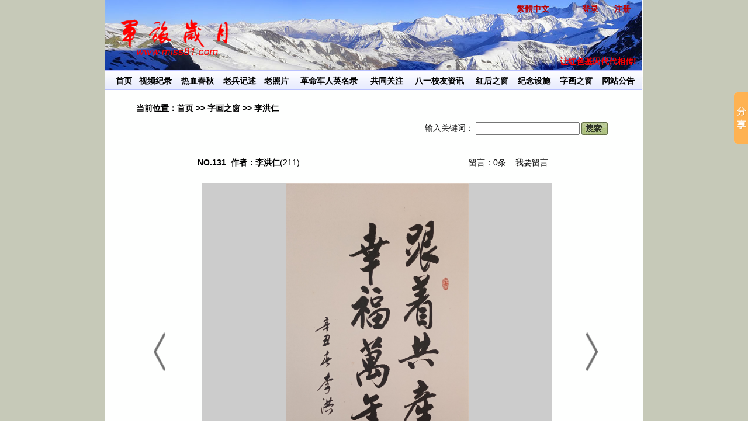

--- FILE ---
content_type: text/html; charset=utf-8
request_url: http://miss81.com/works_view.aspx?uid=269
body_size: 29161
content:

<!DOCTYPE html PUBLIC "-//W3C//DTD XHTML 1.0 Transitional//EN" "http://www.w3.org/TR/xhtml1/DTD/xhtml1-transitional.dtd">
<html xmlns="http://www.w3.org/1999/xhtml">
<head><meta http-equiv="Content-Type" content="text/html; charset=UTF-8" /><title>
	李洪仁-字画之窗-军旅岁月
</title>
    <meta name="keywords" content="李洪仁-字画之窗－军旅岁月" />
    <meta name="description" content="李洪仁-字画之窗－军旅岁月" />


    <link rel="stylesheet" type="text/css" href="css/all.css" /><link rel="stylesheet" type="text/css" href="css/works_view.css" /><link rel="stylesheet" type="text/css" href="css/ucTop.css" /><link rel="stylesheet" type="text/css" href="css/ucButtom.css" />

    <!--[if lte IE 6]>
<script type="text/javascript" src="js/DD_belatedPNG_0.0.8a.js"></script>
<script type="text/javascript">
  DD_belatedPNG.fix('*');
</script>
<![endif]-->

    <script type="text/javascript" src="js/gl_function.js"></script>
    <script type="text/javascript" src="js/jquery-1.8.2.min.js"></script>
    <script type="text/javascript" src="js/gl_MSClass.js"></script>
    <script>
        function seek() {
            location.href = 'works.aspx?keyword=' + $('#keyword').val();
        }
    </script>
</head>
<body>
    <center>
        
        <div class="asp_net_form">
            <form name="form_photo_asp_net_form" method="POST" action="works_view.aspx?uid=269" id="form_photo_asp_net_form" enctype="application/x-www-form-urlencoded" onsubmit="return form_photo_asp_net_form_submit();">
<div>
<input type="hidden" name="__VIEWSTATE" id="__VIEWSTATE" value="/wEPDwULLTE1NDk2OTY0NDJkZEvVb3UfbRRiig83VN9Nfzxqja/A" />
</div>

<div>

	<input type="hidden" name="__VIEWSTATEGENERATOR" id="__VIEWSTATEGENERATOR" value="437CF9C3" />
</div>
                <div class="photo_499">
                    <div class="photo_500">

                        

<link rel="stylesheet" type="text/css" href="/css/ucTop.css" />
     <div class="ucTop_38" >
          <div id="ucTop_1" >
             <center>
                <div class="ucTop_1_control_area">
             	    <div class="ucTop_1_left_arraw"><img src="/images/ucTop/arraw_left.png" width="38" height="70" onmousemove="this.src='/images/ucTop/arraw_left1.png';"  onmouseout="this.src='/images/ucTop/arraw_left.png';" /></div>
             	    <div class="ucTop_1_right_arraw"><img src="/images/ucTop/arraw_right.png" width="38" height="70" onmousemove="this.src='/images/ucTop/arraw_right1.png';"  onmouseout="this.src='/images/ucTop/arraw_right.png';"/></div>
             	    <div class="ucTop_1_word">标题</div>
             	    <ul class="ucTop_1_round_area"><li>1</li></ul>
                </div>
             </center>
             <script>
             //自动定时切换背景
             var bg_index_1=0;
             
             var show_arraw_1=false;
             var show_title_1=false;
             var show_round_dot_1=false;
             
             var arrayObj_title_1 = new Array();
             var arrayObj_link_1 = new Array();
             var arrayObj_pic_1 = new Array();
             
             
             arrayObj_title_1.push("烂漫花开红似火，战友相聚春更浓。");
             arrayObj_link_1.push("http://www.miss81.com");
             arrayObj_pic_1.push("/uppic/2015_12_2_15_22_3125.jpg");

             
             arrayObj_title_1.push("战友扎堆的好去处！");
             arrayObj_link_1.push("http://www.miss81.com/");
             arrayObj_pic_1.push("/uppic/2015_12_2_15_22_40681.jpg");

             
             arrayObj_title_1.push("24");
             arrayObj_link_1.push("2432");
             arrayObj_pic_1.push("/uppic/2015_12_3_17_35_0361.jpg");

             
             arrayObj_title_1.push("sss");
             arrayObj_link_1.push("#");
             arrayObj_pic_1.push("/uppic/2015_12_11_15_22_2383.jpg");

             
             arrayObj_title_1.push("tt");
             arrayObj_link_1.push("#");
             arrayObj_pic_1.push("/uppic/2015_12_11_15_20_8837.jpg");

              
             
             var handler_1 = function(){
             	setContent_1();
             			
             	bg_index_1=bg_index_1+1;
             	if(bg_index_1>=arrayObj_pic_1.length) bg_index_1=0;
             }
             
             function setContent_1()
             {
             	$('#ucTop_1').css({'background-image':'url('+arrayObj_pic_1[bg_index_1]+')'});
             	$('#ucTop_1').css({'background-position':''});
             	$('#ucTop_1').css({'background-repeat':''});
             	$('.ucTop_1_word').html("<a href='"+arrayObj_link_1[bg_index_1]+"'>"+arrayObj_title_1[bg_index_1]+"</a>");
             	$('.ucTop_1_round_area li').css({'background-image':'url(/images/ucTop/round_dot.png)'});
             	$('#ucTop_1_round_area_item_'+bg_index_1).css({'background-image':'url(/images/ucTop/round_dot1.png)'});
             }
             
             function setIndex_1(index)
             {  
             	bg_index_1=index;
             	setContent_1();
             }
             
             function move_to_1(flag)
             {
             	 clearInterval(timer_1);
             	 
             	 if(flag=="left"){
             		  bg_index_1=bg_index_1-1;
             		  if(bg_index_1<0) bg_index_1=arrayObj_pic_1.length-1;
             	 }else{
             		 bg_index_1=bg_index_1+1;
             		 if(bg_index_1>=arrayObj_pic_1.length) bg_index_1=0;
             	 }
             	 setContent_1();
             }
             
             function init_1()
             {
             	if(show_arraw_1==false) $('.ucTop_1_left_arraw').hide();
             	if(show_arraw_1==false) $('.ucTop_1_right_arraw').hide();
             	if(show_title_1==false) $('.ucTop_1_word').hide();
             	if(show_round_dot_1==false) $('.ucTop_1_round_area').hide();
             	$(".ucTop_1_left_arraw").click(function(){move_to_1("left");});
             	$(".ucTop_1_right_arraw").click(function(){move_to_1("right");});	
             	
             	var tmp="";
             	for(i=0;i<arrayObj_pic_1.length;i++){
             		tmp=tmp+"<li id='ucTop_1_round_area_item_"+i+"' tag='"+i+"' onclick='setIndex_1("+i+")'  onmousemove='setIndex_1("+i+")'></li>";
             	}
             	$(".ucTop_1_round_area").html(tmp);
             	
             	setContent_1();
             }
             
             init_1();
             
             var timer_1 = setInterval( handler_1 , 4000);
             
             </script>
               <div id="ucTop_8" >
                    <div class="ucTop_36" ><img id='img_36' src='/images/logo.png' border='0'  >
                    </div>
               </div>
               <div id="ucTop_7" >
                    <div id="ucTop_30" >
                         <div id="ucTop_3" ><script src="js/language.js"></script></div>
                         <div id="ucTop_16" >                         

                              <div id="ucTop_31" ><a href='login.aspx' target='_self' title='' >登录</a></div>
                              <div id="ucTop_32" ><a href='reg1.aspx' target='_self' title='' >注册</a></div>
                         
                         </div>
                    </div>
                    <div id="ucTop_5" >
                         <table cellpadding='0' cellspacing='0' border='0'><tr>                         

                         
                         <td>
                         <div id="ucTop_35_0" class="ucTop_35"  >
                           让红色基因代代相传!
                         </div>
                         </td>
                         
                         <td>
                         <div id="ucTop_35_1" class="ucTop_35"  >
                           用我们的心智，创造社会价值！
                         </div>
                         </td>
                         
                         <td>
                         <div id="ucTop_35_2" class="ucTop_35"  >
                           传递有用的信息，给生活增添一些乐趣！
                         </div>
                         </td>
                         
                         <td>
                         <div id="ucTop_35_3" class="ucTop_35"  >
                           将挥之不去的思念永远寄存在网上！
                         </div>
                         </td>
                         
                         <td>
                         <div id="ucTop_35_4" class="ucTop_35"  >
                           让革命军人的荣誉代代相传！
                         </div>
                         </td>
                         
                         <td>
                         <div id="ucTop_35_5" class="ucTop_35"  >
                           深切感念为创建新中国浴血奋战的革命战士！
                         </div>
                         </td>
                         
                         <td>
                         <div id="ucTop_35_6" class="ucTop_35"  >
                           难以忘怀的经历!
                         </div>
                         </td>
                         
                         </tr></table>
                    
                    </div>
                    <script> new Marquee("ucTop_5",2,20,389,24,20,4000,7000);</script>
               </div>
          </div>
          <div id="ucTop_6" >
               <div id="ucTop_9" ><img id='img_9' src='/images/ucTop/ucTop_9_9.png' width='7' height='34' border='0'   /></div>
               <div id="ucTop_33" >
                    <div id="ucTop_14" ><table width="100%" border="0" align="center" cellpadding="0" cellspacing="0" bordercolor="#000000" style="color:#000000;text-align:center;">
	<tbody>
		<tr>
			<td style="font-size:14px;" align="center">
				<a href="/index.aspx" target="_self">首页</a>
			</td>
			<td style="font-size:14px;" align="center">
				<a href="/vedio_records.aspx" target="_self">视频纪录</a>
			</td>
			<td style="font-size:14px;" align="center">
				<a href="/news.aspx?cataid=1" target="_self">热血春秋</a>
			</td>
			<td style="font-size:14px;" align="center">
				<a href="/in_arms.aspx" target="_self">老兵记述</a>
			</td>
			<td style="font-size:14px;" align="center">
				<a href="/photos.aspx" target="_self">老照片</a>
			</td>
			<td style="font-size:14px;" align="center"><a href="/jlq_mans.aspx">革命军人英名录</a></td>
			<td style="font-size:14px;" align="center">
				<a href="/life_informations.aspx" target="_self">共同关注</a>
			</td>
			<td style="font-size:14px;" align="center">
				<a href="/school_messages.aspx" target="_self">八一校友资讯</a>
			</td>
			<td style="font-size:14px;" align="center">
				<a href="/ggs.aspx?news_cataid=114" target="_self">红后之窗</a>
			</td>
			<td style="font-size:14px;" align="center">
				<a href="/jlqs.aspx" target="_self">纪念设施</a></td>
			<td style="font-size:14px;" align="center">
				<a href="/works.aspx" target="_self">字画之窗</a>
			</td>
			<td style="font-size:14px;" align="center">
				<a href="/ggs.aspx?news_cataid=1" target="_self">网站公告</a>
			</td>
		</tr>
	</tbody>
</table></div>
               </div>
               <div id="ucTop_13" ><img id='img_13' src='/images/ucTop/ucTop_13_13.png' width='6' height='34' border='0'   /></div>
          </div>
     </div>
     




                    </div>
                    <div class="photo_567">

                        
                        <div class="photo_501">
                            <strong>当前位置：<a href='index.aspx'>首页</a> >> <a href='works.aspx'>字画之窗</a> >>
							李洪仁</strong>
                        </div>
                        <div class="photo_502">
                            <div class="photo_576">
                            </div>
                            <div class="photo_566">
                                <table width="100%%" border="0" cellspacing="3" cellpadding="0">
                                    <tr>
                                        <td>输入关键词：</td>
                                        <td>
                                            <input name="keyword" type="text" id="keyword" /></td>
                                        <td>
                                            <img src="images/0/bt_search.jpg" width="45" height="22" onclick="seek()" /></td>
                                    </tr>
                                </table>
                                <a href='member/member_photoAdd.aspx' target='_blank' title=''></a>
                            </div>
                        </div>
                        <div class="photo_503">
                            <table width="600" border="0" align="center" cellpadding="0" cellspacing="0">
                                <tr>
                                    <td>&nbsp;</td>
                                    <td align="right">&nbsp;</td>
                                </tr>
                                <tr>
                                    <td width="57%"><strong>NO.131&nbsp;&nbsp;作者：李洪仁</strong>(<span id="total_hitss"></span>)</td>
                                    <td width="43%" align="right"><a href="works_vote.aspx?id=269">留言：0条</a> &nbsp;&nbsp;
  <a href="works_vote.aspx?id=269">我要留言</a></td>
                                </tr>
                            </table>

                            <div class="photo_515">
                                <div id="photo_578">
                                    <img src='images/photo/photo_578_578.png' name="img_578" width='78' height='181' border='0' id='img_578' onmouseover="this.src ='images/photo/photo_578_578_over.png';" onmouseout="this.src ='images/photo/photo_578_578.png';" />
                                </div>
                                <div class="photo_574">
                                    
                                    <table width="600" height="600" border="0" cellspacing="0" cellpadding="0">
                                        <tr>
                                            <td align="center" valign="middle" bgcolor="#CCCCCC">
                                                <img src='/uppic/2021_6_13_14_27_43551.jpg' alt='' name="img_574" width='600' height='600' border='0' id='img_574' title='' onclick="window.open(this.src);" onload="resizeimg(this,600,600);" /></td>
                                        </tr>
                                    </table>
                                </div>
                                <div id="photo_579">
                                    <img src='images/photo/photo_579_579.png' name="img_579" width='78' height='181' border='0' id='img_579' onmouseover="this.src ='images/photo/photo_579_579_over.png';" onmouseout="this.src ='images/photo/photo_579_579.png';" />
                                </div>
                            </div>
                        </div>
                        <div class="photo_518">
                            <table width="600" border="0" align="center" cellpadding="3" cellspacing="0">
                                <tr>
                                    <td width="40" align="left">地区:</td>
                                    <td width="163" id="t_worker_name">&nbsp;</td>
                                    <td width="72" align="left">作品标价:</td>
                                    <td width="160" id="t_price">&nbsp;</td>
                                    <td width="40" align="left">手机:</td>
                                    <td width="89" id="t_mobile">&nbsp;</td>
                                </tr>
                                <tr>
                                    <td align="left">规格:</td>
                                    <td id="t_gg">&nbsp;</td>
                                    <td align="left">材质/种类:</td>
                                    <td colspan="3" id="t_chaizi">&nbsp;</td>
                                </tr>
                                <tr>
                                    <td align="left">微信:</td>
                                    <td id="t_wx">&nbsp;</td>
                                    <td align="left">上传/更新:</td>
                                    <td id="t_addtime">&nbsp;</td>
                                    <td align="left" id="t_chaizi">浏览:</td>
                                    <td id="t_hits">&nbsp;</td>
                                </tr>
                            </table>

                        </div>
                        <div class="photo_504" style="font-size: 14px;">
                            <strong>作者/作品简介</strong>：
                        </div>
                        <div id="t_content" class="photo_504">
                            李洪仁
                        </div>
                        <div class="photo_516">
                            <div class="photo_551">
                                <table width="100%%" border="0" cellspacing="0" cellpadding="0">
                                    <tr>
                                        <td width="11%" style="font-size: 14px;"><strong>字画速览：</strong></td>
                                        <td width="88%"></td>
                                        <td width="1%">&nbsp;</td>
                                    </tr>
                                </table>
                            </div>
                            <div id="photo_552">
                                <div id="photo_553">
                                    <img src='images/works_view/photo_553_553.png' name="img_553" width='19' height='131' border='0' id='img_553' onmouseover="this.src ='images/works_view/photo_553_553_over.png';" onmouseout="this.src ='images/works_view/photo_553_553.png';" />
                                </div>
                                <div id="photo_568">

                                    
                                    <div id="photo_571_0" class="photo_571">
                                        <div id="photo_554">
                                            <div class="photo_569">
                                                
                                                <table width="150" height="114" border="0" cellspacing="0" cellpadding="0">
                                                    <tr>
                                                        <td align="center" valign="middle" bgcolor="#CCCCCC">
                                                            <img id='img_569_0' src='/uppic/2021_6_13_14_27_43551.jpg' width='150' height='114' border='0' title='' alt='' onclick="move_to_item_568(0,'photo_568')//$$('img_574').src=this.src;" style='cursor: hand;' onload="resizeimg(this,150,114);" /></td>
                                                    </tr>
                                                </table>
                                            </div>
                                        </div>
                                        <div class="photo_570">
                                            <div class="photo_572">
                                                No.131
                                            </div>
                                            <div class="photo_573">
                                                浏览：<span id="t_hits1">211</span>
                                            </div>
                                        </div>
                                    </div>
                                    
                                </div>
                                <div id="photo_556">
                                    <img src='images/works_view/photo_556_556.png' name="img_556" width='18' height='131' border='0' id='img_556' onmouseover="this.src ='images/works_view/photo_556_556_over.png';" onmouseout="this.src ='images/works_view/photo_556_556.png';" />
                                </div>
                            </div>
                        </div>

                        
                    </div>
                    <div class="photo_575">

                        
<link rel="stylesheet" type="text/css" href="css/ucButtom.css" />
     <div id="ucButtom_5">
          <div id="ucButtom_158"><a href="/inner.aspx?cataid=5">关于我们</a> | <a href="/inner.aspx?cataid=1">联系我们</a> | <a href="/inner.aspx?cataid=4">用户须知</a> | <a href="/inner.aspx?cataid=2">服务项目</a> | <a href="/room_messages.aspx" target="_blank">网站留言</a> | <a href="/admin/" target="_blank">网站管理</a> <br />
<a href="/inner.aspx?cataid=115#" target="_blank">四川省建设投资服务中心</a> 版权号：21-2009-L-(6198)-0144 <a href='https://beian.miit.gov.cn/'>蜀ICP备13023983号-1</a>
 <br />
总访问量:<script src="/js/tj.aspx"></script></div>
     </div>
<script>window._bd_share_config={"common":{"bdSnsKey":{},"bdText":"","bdMini":"2","bdMiniList":false,"bdPic":"","bdStyle":"0","bdSize":"16"},"slide":{"type":"slide","bdImg":"0","bdPos":"right","bdTop":"100"},"image":{"viewList":["qzone","tsina","tqq","renren","weixin"],"viewText":"分享到：","viewSize":"16"},"selectShare":{"bdContainerClass":null,"bdSelectMiniList":["qzone","tsina","tqq","renren","weixin"]}};with(document)0[(getElementsByTagName('head')[0]||body).appendChild(createElement('script')).src='http://bdimg.share.baidu.com/static/api/js/share.js?v=89860593.js?cdnversion='+~(-new Date()/36e5)];</script>

                    </div>
                </div>
            </form>
        </div>

        <script>
            //move_568_code_start
            var arrayObj_568 = new Array();　//创建一个数组
            var index_568 = 0;　//当前索引
            var one_count_568 = 4;//每屏个数
            var move_flag_568 = "left";//移动方向

            var ttt = '{"dt":[{"id":"131","uid":"269","cata":"1","pic":"2021_6_13_14_27_43551.jpg","worker_name":"李洪仁","area":"成都","gg_c":"","gg_k":"","chaizi":"","price":"","kuaidi":"","wx":"","mobile":"","email":"","addtime":"2021/6/13 14:27:58","hits":"211","addtime1":"2021-06-13"}]}';

            tobj = JSON.parse(ttt);

            function init_568(divname) {

                var aNodeList = $$(divname).childNodes;

                var i = 0;
                for (i = 0; i < aNodeList.length; i++) {
                    if (aNodeList[i].outerHTML != undefined) {
                        arrayObj_568.push(aNodeList[i].outerHTML);
                    }
                }

                var tmp_html = "";


                /*for(i=0;i<one_count_568;i++){	   
                        if(i>=arrayObj_568.length) break;
                    tmp_html=tmp_html+arrayObj_568[i];
                }*/
                for (i = 0; i < one_count_568; i++) {

                    if (i > arrayObj_568.length - 1) break;

                    if (index_568 + i >= arrayObj_568.length) {
                        tmp_html = tmp_html + arrayObj_568[index_568 + i - arrayObj_568.length];
                    } else {
                        tmp_html = tmp_html + arrayObj_568[index_568 + i];
                    }
                }
                $$(divname).innerHTML = tmp_html;

                refreshData();
            }

            function move_to_568(flag, divname) {
                var tmp_html = "";
                var i = 0;

                move_flag_568 = flag;

                if (one_count_568 >= arrayObj_568.length) {
                    if (flag == 'right') {
                        index_568 = index_568 + 1;
                        if (index_568 >= arrayObj_568.length) index_568 = 0;
                        move_to_item_568(index_568, divname)
                    }

                    if (flag == 'left') {
                        index_568 = index_568 - 1;
                        if (index_568 < 0) index_568 = arrayObj_568.length - 1;
                        move_to_item_568(index_568, divname)
                    }

                } else {
                    if (flag == 'right') {
                        index_568 = index_568 + 1;
                        if (index_568 > arrayObj_568.length) index_568 = 0;

                        for (i = 0; i < one_count_568; i++) {

                            if (index_568 + i >= arrayObj_568.length) {
                                tmp_html = tmp_html + arrayObj_568[index_568 + i - arrayObj_568.length];
                            } else {
                                tmp_html = tmp_html + arrayObj_568[index_568 + i];
                            }
                        }
                    }
                    if (flag == 'left') {
                        index_568 = index_568 - 1;
                        if (index_568 < 0) index_568 = arrayObj_568.length - 1;

                        for (i = 0; i < one_count_568; i++) {

                            if (index_568 + i >= arrayObj_568.length) {
                                tmp_html = tmp_html + arrayObj_568[index_568 + i - arrayObj_568.length];
                            } else {
                                tmp_html = tmp_html + arrayObj_568[index_568 + i];
                            }
                        }
                    }


                    $$(divname).innerHTML = tmp_html;

                }
                $$('img_574').src = $$('img_569_' + index_568).src;
                //$$("tt").innerHTML = index_568;

                refreshData();
            }

            function move_to_item_568(index, divname) {
                var tmp_html = "";
                var i = 0;

                index_568 = index;

                if (one_count_568 >= arrayObj_568.length) {

                } else {

                    if (index_568 < 0) index_568 = arrayObj_568.length - 1;

                    for (i = 0; i < one_count_568; i++) {

                        if (index_568 + i >= arrayObj_568.length) {
                            tmp_html = tmp_html + arrayObj_568[index_568 + i - arrayObj_568.length];
                        } else {
                            tmp_html = tmp_html + arrayObj_568[index_568 + i];
                        }
                    }
                    $$(divname).innerHTML = tmp_html;
                }

                //alert($$('img_569_' + index_568).src);

                $$('img_574').src = $$('img_569_' + index_568).src;
                //$$("tt").innerHTML = index_568;

                refreshData();
            }

            function refreshData() {

                //$("#t_content").html(tobj.dt[index_568].content);
                $("#t_worker_name").html(tobj.dt[index_568].area);
                $("#t_price").html(tobj.dt[index_568].price);
                $("#t_gg").html("长" + tobj.dt[index_568].gg_c + "CM" + " × 宽" + tobj.dt[index_568].gg_k + "CM");
                $("#t_chaizi").html(tobj.dt[index_568].chaizi);
                $("#t_mobile").html(tobj.dt[index_568].mobile);
                $("#t_wx").html(tobj.dt[index_568].wx);
                $("#t_addtime").html(tobj.dt[index_568].addtime1);


                $.ajax({
                    url: "/ajax/update_works_hits.aspx?id=" + tobj.dt[index_568].id, context: document.body, success: function () {
                        tobj.dt[index_568].hits = parseInt(tobj.dt[index_568].hits) + 1;
                        $("#t_hits").html(tobj.dt[index_568].hits);
                        $("#t_hits1").html(tobj.dt[index_568].hits);
                    }
                });

                var t = 0;
                for (i = 0; i < arrayObj_568.length; i++) {
                    t = t + parseInt(tobj.dt[i].hits);
                }
                $("#total_hitss").html(t);
            }

            $$("photo_553").style.cursor = 'pointer';
            $$("photo_556").style.cursor = 'pointer';
            $$("photo_553").onclick = function () { move_to_568("right", "photo_568"); };
            $$("photo_556").onclick = function () { move_to_568("left", "photo_568"); };
            $$("photo_578").onclick = function () { move_to_568("right", "photo_568"); };
            $$("photo_579").onclick = function () { move_to_568("left", "photo_568"); };


            init_568("photo_568");
     //move_568_code_end

        </script>




    </center>
</body>
</html>


--- FILE ---
content_type: text/html; charset=utf-8
request_url: http://miss81.com/js/tj.aspx
body_size: 71
content:
document.write('<span style="font-size:16px;color:red">2710936</span>')

--- FILE ---
content_type: text/css
request_url: http://miss81.com/css/all.css
body_size: 13053
content:
@charset "utf-8";
/* 新 Web 应用程序项目的默认 CSS Stylesheet */

BODY {
	font-size: 14px;
	color: #000000;
	line-height: 150%;
	margin: 0px;	
	background-color:#FFF;
	font-family: 宋体, Arial;
	word-break:keep-all;
	background-image: url(/images/body_bg.jpg);
}
form{
	padding:0px;
	margin:0px;
}
table, tr, td{
	font-size:14px;
	line-height: 150%;
}
div, p, font, dt, table {
	font-size: 14px;
	word-wrap:break-word;
	word-break:break-all;
	white-space:normal;
}

li {
	height: 22px;
}
input {
	font-size: 14px;
}
a {
	text-decoration: underline;
}
a:link {
	color: #000000;
	text-decoration: none;
}
a:visited {
	color: #000000;
	text-decoration: none;
}
a:hover {
	color: #FE6D02;
	text-decoration: underline;
}
a:active {
	color: #000000;
	text-decoration: none;
}
.rowEnable {
	background-color: #F6F6F6;
	cursor: hand;
}
.rowNotEnable {
	background-color: #ffffff;
}
.div {
	position: absolute;
	z-index: 1000;
}
.btn {
	border-right: #7b9ebd 1px solid;
	padding-right: 2px;
	border-top: #7b9ebd 1px solid;
	padding-left: 2px;
	font-size: 12px;
	border-left: #7b9ebd 1px solid;
	cursor: hand;
	color: black;
	padding-top: 2px;
	border-bottom: #7b9ebd 1px solid;
}
/*
下面是界面提交控制
*/
.txtnormal {
	font-size:12px;
}
.txtfocus {
}
.lblnormal {
	color: #666;
}
.lblfocus {
	color: #071620;
}
.lblerror {
	color: #FF1A1A;
}
.lblright {
	color: #02B400;
}
.pic {
/*CURSOR:url('images/copyright.ico'); */
}
/*
下面是界面设计部分
*/

#top_banner {
	width: 920px;
	height: 104px;
	font-size: 20px;
}
#top {
	width: 920px;
	clear: both;
}
#logo {
	padding-top: 40px;
	height: 65px;
}
#menu {
	height: 30px;
	clear: both;
}
#position {
	height: 20px;
	text-align: left;
	width: 920px;
	padding: 4px;
	clear: both;
	padding-left: 60px;
	padding-top: 20px;
	font-weight:bold;
}
#main {
	width: 920px;
	text-align: left;
	background-color: #ffffff;
	margin-top: 1px;
	margin-bottom: 1px;
	overflow: auto;
}

#member_menu {
	float: left;
	/*background-color: #F3F8E0;*/
	padding: 0px;
	width: 220px;
}
#member_content {
	float: right;
	width: 700px;
	/*padding-right:20px;
	padding-left:20px;*/
	padding-top:20px;/*border:solid 1px #ff0000;*/
}
#new_top {
	height: 30px;
	padding: 5px;
	clear: both;
	margin-top: 1px;
}
#new_top #new_top_left {
	float: left;
}
#new_top #new_top_right {
	float: right;
}
#new_view {
	width:786px;
}
#new_title {
	padding: 5px;
	clear: both;
	font-size: 14px;
	font-weight: bold;
	text-align: center;
	padding-left:120px;
	padding-right:120px;
	margin-top: 20px;
}
#new_other {
	padding: 2px;
	text-align: center;
	color:#666666;
	margin-bottom:0px;
}
#new_content {
	padding: 5px;
	clear: both;
	margin-top: 1px;
	text-align:left;
	font-size:14px;
}
#new_page {
	padding: 5px;
	text-align: center;
	margin-top: 20px;
	margin-bottom: 20px;
}
#pic_title {
	font-size:18px;
	padding:10px;
	font-weight:bold;
	padding-top:20px;
}
#photo_pic {
/*border:solid 1px #EFEFEF;*/
}
#photo_content {
	height: 80px;
	text-align:left;
	overflow:auto;
	margin-top:15px;
	margin-bottom:15px;
}
#photo_content1 {
	height: 345px;
	text-align:left;
	overflow:auto;
	margin-top:10px;
	border:solid 1px #EFEFEF;
	padding:5px;
	margin-bottom:20px;
}
#photo_small_pic_list {
	height: 120px;/*border:solid 1px #ff0000;*/
}
#photo_writer {
	padding: 5px;
	text-align: left;
	margin-top: 1px;
	overflow:auto;
	height:110px;/*border:solid 1px #ff0000;*/
}
#photo_writer #writer {
	float:left;
	width:400px;
	text-align:left;/*border:solid 1px #ff0000;*/
}
#photo_writer #friend {
	float:left;
	width:390px;
	text-align:left;/*border:solid 1px #ff0000;*/
}
#new_writer {
	padding: 5px;
	text-align: left;
	margin-top: 1px;
}
#top #menu #menu2 {
	background-color: #DBE6C4;
	height: 31px;
	padding-top: 3px;
}
#top #menu #menu1 {
	font-size: 1px;
	height: 1px;
}
#top #menu #menu3 {
	background-image: url(../images/4/menu3_bg.jpg);
	height: 33px;
	padding-top: 4px;
	font-weight: bold;
	border: 1px solid #B9C1FF;
}
#top #menu #menu3 #left {
	float: left;
	padding-left: 8px;
	width: 760px;
	height: 30px;
}
.menu_item_blank {
	float: left;
	width:1px;
	height:20px;
}
.menu_item {
	float: left;
	padding-left:5px;
	padding-right:5px;
	margin-left:10px;
	margin-right:10px;
	display:inline-block;
	background-position: left 5px;
	background-repeat:no-repeat;
}
.menu_item a {
	font-size: 15px;
}
#top #menu #menu3 #right {
	float: right;
	text-align: center;
	padding-top: 0px;
	padding-right: 15px;
	height: 30px;
}
#top #menu #menu3 #right a /* 闪亮字体代码*/ {
	font-size: 15px;
}
#body_left {
	width: 215px;
	float: left;
}
#body_left #photo_room {
	border: 1px solid #B9C1FF;
	height: 232px;
}
#body_left #photo_room #photo_room_title {
	height: 32px;
	padding-left: 45px;
	padding-top: 6px;
	font-weight: bold;
	line-height: 150%;
	background-image: url(../images/4/photo_room_title.jpg);
}
#body_left #photo_room #photo_room_content {
	padding-top:20px;
}
/*#old_artile
{
	border: 1px solid #B9C1FF;
	height: 316px;
	margin-top: 1px;
}
 #old_artile_title
{
	height: 32px;
	background-image: url(../images/4/old_artile_title.jpg);
}*/

#bbs {
	border: 1px solid #B9C1FF;
	height: 316px;
	margin-top: 1px;
}
#bbs #bbs_title {
	height: 32px;
	padding-left: 45px;
	padding-top: 6px;
	font-weight: bold;
	line-height: 150%;
	background-image: url(../images/4/bbs_title.jpg);
}
#body_mid {
	width: 480px;
	float: left;
	margin-left: 3px;
}
#body_mid #photo_search {
	border: 1px solid #B9C1FF;
	height: 348px;
}
#body_mid #photo_search #photo_search_title {
	height: 32px;
	background-image: url(../images/4/photo_search_title.jpg);
}
#body_mid #photo_search #photo_search_title #photo_search_title1 {
	padding-left: 45px;
	padding-top: 6px;
	font-weight: bold;
	line-height: 150%;
	float: left;
}
#body_mid #photo_search #photo_search_title #photo_search_title_seek {
	float: right;
	padding-top: 5px;
	padding-right: 10px;
}
#body_mid #photo_banner {
	height: 200px;
	text-align: center;
	margin-top: 1px;
}
#body_mid #photo_new {
	border: 1px solid #B9C1FF;
	height: 176px;
	margin-top: 2px;
}
#body_mid #photo_new #photo_new_title {
	height: 32px;
	padding-left: 45px;
	padding-top: 6px;
	font-weight: bold;
	line-height: 150%;
	background-image: url(../images/4/photo_new_title.jpg);
}
#body_right {
	width: 218px;
	float: right;
}
#body_right #freind {
	border: 1px solid #B9C1FF;
	height: 175px;
	margin-top: 1px;
}
#body_right #freind #freind_title {
	height: 32px;
	padding-left: 45px;
	padding-top: 6px;
	font-weight: bold;
	line-height: 150%;
	background-image: url(../images/4/freind_title.jpg);
}
#body_right #freind #freind_content {
	padding: 5px;
	padding-top: 10px;
}
#body_right#freind #freind_content ul {
	margin: 0px;
}
#body_right#freind #freind_content li {
	margin: 0px;
}
#body_right #vedio {
	border: 1px solid #B9C1FF;
	height: 233px;
}
#body_right #vedio #vedio_title {
	height: 32px;
	padding-left: 45px;
	padding-top: 6px;
	font-weight: bold;
	line-height: 150%;
	background-image: url(../images/4/vedio_title.jpg);
}
#body_right #vedio #vedio_content {
	text-align: center;
	padding-top: 21px;
}
#gg {
	margin-top: 1px;
	border: 1px solid #B9C1FF;
	height: 176px;
}
#gg #gg_title {
	height: 32px;
	padding-left: 45px;
	padding-top: 6px;
	font-weight: bold;
	line-height: 150%;
	background-image: url(../images/4/gg_title.jpg);
}
#gg #gg_content {
	padding: 5px;
	text-align: center;
}
#gg #gg_content #title {
	font-size: 14px;
	text-align: center;
	height: 30px;
	width: 164px;
}
#gg #gg_content #brief {
	padding-top: 0px;
	padding-left: 5px;
	padding-right: 5px;
	padding-bottom: 5px;
	font-size: 14px;
	text-align: left;
}
#body_right #dc {
	border: 1px solid #B9C1FF;
	height: 176px;
	margin-top: 1px;
}
#body_right #dc #dc_title {
	height: 32px;
	background-image: url(../images/4/dc_title.jpg);
}
/*内页*/
#main_body {
	width: 920px;
	background-color: #ffffff;
}
/*内页*/
#member_body {
	width: 920px;
	background-color: #ffffff;
	background-image:url(../images/4/member_bg.jpg);
	overflow:auto;
}
#main_body_left {
	width: 214px;
	float: left;
}
#main_body_right {
	padding-top: 5px;
	padding-bottom: 30px;
	padding-left: 60px;
	padding-right: 60px;
	text-align:center;
}
#main_body_left#photo_room {
	border: 1px solid #B9C1FF;
	height: 200px;
}
#main_body_left#photo_room #photo_room_title {
	height: 32px;
	background-image: url(../images/4/photo_room_title.jpg);
}
#main_body_left#photo_room #photo_room_content {
	padding: 0px;
}
#old_artile {
	border: 1px solid #B9C1FF;
	height: 306px;
	margin-top: 1px;
}
#old_artile #old_artile_title {
	height: 32px;
	padding-left: 45px;
	padding-top: 6px;
	font-weight: bold;
	line-height: 150%;
	background-image: url(../images/4/old_artile_title.jpg);
}
#old_artile #old_artile_content ul {
	margin: 0px;
}
#old_artile #old_artile_content li {
	margin: 0px;
}
#main_body_left#bbs {
	border: 1px solid #B9C1FF;
	margin-top: 1px;
}
#main_body_left#bbs #bbs_title {
	height: 32px;
	background-image: url(../images/4/bbs_title.jpg);
}
#main_body_left#bbs #bbs_content ul {
	margin: 0px;
}
#main_body_left#bbs #bbs_content li {
	margin: 0px;
}
#top_area {
	background-image: url(../images/4/top_bg.jpg);
	background-repeat: no-repeat;
	width: 920px;
	height: 145px;
}
#pages {
	clear: both;
	padding-top:10px;
}
#seek {
	text-align: right;
	padding-left: 0px;
	padding-right: 0px;
	padding-top: 10px;
	padding-bottom:10px;
}
#group_seek {
	text-align: right;
	padding-left: 0px;
	padding-right: 0px;
	padding-top: 30px;
	padding-bottom:0px;
}
#datalist {
	padding-top: 5px;
	text-align:left;
	clear:both;
	min-height:200px;
}
.nodata {
	height:160px;
	padding-top:60px;
}
#photo_item {
	width: 180px;
	float: left;
	padding: 0px;
	font-size: 12px;
	line-height: 140%;
	display:inline-block;
}
#photo_item a {
	font-size: 12px;
}
#photo_item #photo_item_pic {
	padding: 0px;
	text-align:center;
}
#photo_item #photo_item_tag {
	text-align: left;
	padding-left: 0px;
}
#photo_item #photo_item_title {
	text-align: left;
	padding-left:0px;
}
#photo_item #photo_item_uname {
	text-align: left;
	padding-left: 0px;
}
#photo_item #photo_item_addtime {
	text-align: left;
	padding-left:0px;
}
#photo_item #photo_item_hits {
	text-align: left;
	padding-left: 0px;
}
#Layer1 {
	position: absolute;
	width: 200px;
	height: 106px;
	z-index: 1;
	margin-left:20px;
}
#Layer2 {
	position: absolute;
	width: 200px;
	height: 108px;
	z-index: 2;
}
#flash_words {
	color: #FFFFFF;
	float: right;
	width: 650px;
	height: 24px;
	font-size: 16px;
	position: absolute;
	left: 265;
	top: 73;
}
#edit_form_tip {
	height:50px;
	padding-top:20px;
	font-weight:bold;
}
.table {
	width: 200px;
	height: 160px;
	text-align: center;
}
.table_1_1 {
	padding-top: 0px;
	padding-bottom: 5px;
	padding-left: 5px;
	padding-right: 5px;
	height: 150px;
	background-color: #fff;
}
.table_1_1_pic {
}
.table_1_1_title {
	padding-top: 5px;
	text-align: left;
	text-align: center;
}
.table_1_1_page {
	padding-top: 5px;
	text-align: left;
	font-size: 12px;
}
.table_1_1_page a {
	font-size: 12px;
}
.username {
	width: 130px;
	background: #FFFFFF url(    "../images/ico_username.gif" ) 2px 2px no-repeat;
	padding-left: 20px;
	border-right: #E7AD01 1px solid;
	border-top: #E7AD01 1px solid;
	font-size: 14px;
	border-left: #E7AD01 1px solid;
	color: #000000;
	border-bottom: #E7AD01 1px solid;
	height: 22px;
	padding-top: 3px;
}
#reg_note {
	font-size: 12px;
	padding-left: 10px;
}
#reg_note1 {
	font-size: 14px;
	width:400px;
}
#reg_note2 {
	font-size: 14px;
}
#tj_num {
	font-size: 14px;
	padding-left: 5px;
	font-weight:normal;
}
#cata_list {
	clear:both;
}
#cata_list #cata_title {
	background-color:#DCE6B4;
	text-align:left;
	padding-top:2px;
	padding-left:2px;
	padding-right:2px;
	height:24px;
}
#cata_list #cata_content {
	background-color:#ffffff;
	padding-top:10px;
	height:214px;
}
#blank10 {
	height:5px;
}
#tip {
	font-size:20px;
	padding:20px;
	color:Red;
	width:500px;
	line-height:200%;
}
.vedio_play_bg {
	background-color:#F2F5FE;
}
#vedio_url_area {
	padding: 5px;
	text-align: left;
	margin-top: 1px;
	margin-bottom:10px;/*border:solid 1px #ff0000;*/
}
.row_title_bg {
	background-color:#F2F5FE;
}
.lm {
	display:none;
}


.toplink a:link{
    color:#ff0000;    
}

.toplink a:visited{
    color:#00ff00;    
}

.toplink a:hover{
    color:#ff0000;    
}

.toplink a:active{
    color:#ff0000;    
}


--- FILE ---
content_type: text/css
request_url: http://miss81.com/css/works_view.css
body_size: 14470
content:
 .asp_net_form{width:100%;clear:both;text-align:center;}
 .asp_net_form .photo_499{
	width:922px;
	margin-top:0px;
	background-color:#fefffe;
	text-align:left;
	display: inline-block;
}
 .asp_net_form .photo_499 .photo_500{width:922px;clear:both;margin-left:0px;margin-top:0px;display:inline-block;text-align:left;}
 .asp_net_form .photo_499 .photo_567{width:835px;clear:both;margin-left:40px;margin-top:9px;display:inline-block;text-align:left;}
 .asp_net_form .photo_499 .photo_567 .photo_501{width:810px;height:26px;clear:both;margin-left:14px;margin-top:9px;display:inline-block;text-align:left; line-height:26px;}
 .asp_net_form .photo_499 .photo_567 .photo_502{width:810px;height:26px;clear:both;margin-left:14px;margin-top:7px;display:inline-block;text-align:left;}
 .asp_net_form .photo_499 .photo_567 .photo_502 .photo_576{
	height:26px;
	margin-left:7px;
	margin-top:0px;
	float:left;
	display:inline;
	text-align:left;
	width: 400px;
}
 .asp_net_form .photo_499 .photo_567 .photo_502 .photo_576 .photo_562{width:auto;height:18px;margin-left:4px;margin-top:3px;float:left;display:inline;text-align:center; font-weight:bold; line-height:18px;}
 .asp_net_form .photo_499 .photo_567 .photo_502 .photo_576 .photo_563{width:auto;height:18px;margin-left:3px;margin-top:3px;float:left;display:inline;text-align:center; font-weight:bold; line-height:18px;}
 .asp_net_form .photo_499 .photo_567 .photo_502 .photo_576 .photo_564{width:auto;height:18px;margin-left:12px;margin-top:3px;float:left;display:inline;text-align:center; font-weight:bold; line-height:18px;}
 .asp_net_form .photo_499 .photo_567 .photo_502 .photo_576 .photo_565{width:auto;height:18px;margin-left:5px;margin-top:3px;float:left;display:inline;text-align:center; font-weight:bold; line-height:18px;}
 .asp_net_form .photo_499 .photo_567 .photo_502 .photo_566{height:23px;margin-left:21px;margin-top:1px;float:right;display:inline;text-align:left;}
 .asp_net_form .photo_499 .photo_567 .photo_503{width:810px;clear:both;margin-left:14px;margin-top:16px;display:inline-block;text-align:left;}
 .asp_net_form .photo_499 .photo_567 .photo_503 .photo_505{clear:both;margin-top:17px;display:inline-block;text-align:center; font-weight:bold;font-size:16px; line-height:24px;}
 .asp_net_form .photo_499 .photo_567 .photo_503 .photo_506{
	width:584px;
	height:20px;
	clear:both;
	margin-left:165px;
	margin-top:8px;
	display:inline-block;
	text-align:left;
	line-height:20px;
	overflow: hidden;
}
 .asp_net_form .photo_499 .photo_567 .photo_503 .photo_506 .photo_507{width:auto;height:20px;margin-left:0px;margin-top:0px;float:left;display:inline;text-align:center; line-height:20px;}
 .asp_net_form .photo_499 .photo_567 .photo_503 .photo_506 .photo_508{width:auto;height:20px;margin-left:9px;margin-top:0px;float:left;display:inline;text-align:center; line-height:20px;}
 .asp_net_form .photo_499 .photo_567 .photo_503 .photo_506 .photo_509{width:auto;height:20px;margin-left:41px;margin-top:0px;float:left;display:inline;text-align:center; line-height:20px;}
 .asp_net_form .photo_499 .photo_567 .photo_503 .photo_506 .photo_510{width:auto;height:20px;margin-left:10px;margin-top:0px;float:left;display:inline;text-align:center; line-height:20px;}
 .asp_net_form .photo_499 .photo_567 .photo_503 .photo_506 .photo_511{width:auto;height:20px;margin-left:7px;margin-top:0px;float:left;display:inline;text-align:center; line-height:20px;}
 .asp_net_form .photo_499 .photo_567 .photo_503 .photo_506 .photo_512{width:auto;height:20px;margin-left:9px;margin-top:0px;float:left;display:inline;text-align:center; line-height:20px;}
 .asp_net_form .photo_499 .photo_567 .photo_503 .photo_506 .photo_513{width:auto;height:20px;margin-left:42px;margin-top:0px;float:left;display:inline;text-align:center; line-height:20px;}
 .asp_net_form .photo_499 .photo_567 .photo_503 .photo_506 .photo_514{width:auto;height:20px;margin-left:9px;margin-top:0px;float:left;display:inline;text-align:center; line-height:20px;}
 .asp_net_form .photo_499 .photo_567 .photo_503 .photo_515{width:810px;height:600px;clear:both;margin-left:0px;margin-top:25px;display:inline-block;text-align:left;}
 .asp_net_form .photo_499 .photo_567 .photo_503 .photo_515 #photo_578{
	width:77px;
	height:181px;
	margin-left:0px;
	margin-top:197px;
	float:left;
	display:inline;
	text-align:left;
	cursor:point;
}
 .asp_net_form .photo_499 .photo_567 .photo_503 .photo_515 .photo_574{
	width:600px;
	height:600px;
	overflow:hidden;
	margin-left:35px;
	margin-top:0px;
	float:left;
	display:inline;
	text-align:left;
}
 .asp_net_form .photo_499 .photo_567 .photo_503 .photo_515 #photo_579{
	width:70px;
	height:185px;
	margin-left:0px;
	margin-top:197px;
	float:right;
	display:inline;
	text-align:left;
	cursor:point;
}
 .asp_net_form .photo_499 .photo_567 .photo_504{
	width:808px;
	clear:both;
	margin-left:14px;
	margin-top:0px;
	display:inline-block;
	text-align:left;
}
 .asp_net_form .photo_499 .photo_567 .photo_516{width:810px;height:189px;clear:both;margin-left:14px;margin-top:10px;display:inline-block;text-align:left;}
 .asp_net_form .photo_499 .photo_567 .photo_516 .photo_551{width:804px;height:28px;clear:both;margin-left:0px;margin-top:5px;display:inline-block;text-align:left;}
 .asp_net_form .photo_499 .photo_567 .photo_516 #photo_552{
	width:800px;
	height:147px;
	clear:both;
	margin-left:0px;
	margin-top:9px;
	display:inline-block;
	text-align:left;
	overflow: hidden;
}
 .asp_net_form .photo_499 .photo_567 .photo_516 #photo_552 #photo_553{width:19px;height:131px;margin-left:0px;margin-top:0px;float:left;display:inline;text-align:left;}
 .asp_net_form .photo_499 .photo_567 .photo_516 #photo_552 #photo_568{width:743px;height:147px;overflow:hidden;position:relative;margin-left:8px;margin-top:0px;float:left;display:inline;text-align:left;}
 .asp_net_form .photo_499 .photo_567 .photo_516 #photo_552 #photo_568 .photo_571{width:182px;height:147px;margin-left:3px;margin-top:0px;float:left;display:inline;text-align:left;}
 .asp_net_form .photo_499 .photo_567 .photo_516 #photo_552 #photo_568 .photo_571 #photo_554{width:157px;height:120px;clear:both;margin-left:5px;margin-top:5px;display:inline-block;background-color:#ffffff;text-align:left; border-color:#c8e3f8; border-width:0px; border-style:solid;}
 .asp_net_form .photo_499 .photo_567 .photo_516 #photo_552 #photo_568 .photo_571 #photo_554 .photo_569{width:150px;height:114px;overflow:hidden;margin-left:4px;margin-top:4px;display:inline-block;text-align:left; cursor:pointer;}
 .asp_net_form .photo_499 .photo_567 .photo_516 #photo_552 #photo_568 .photo_571 .photo_570{width:150px;height:16px;clear:both;margin-left:10px;margin-top:4px;display:inline-block;text-align:left; line-height:16px;}
 .asp_net_form .photo_499 .photo_567 .photo_516 #photo_552 #photo_568 .photo_571 .photo_570 .photo_572{height:16px;margin-left:0px;margin-top:0px;float:left;display:inline;text-align:left; line-height:16px;}
 .asp_net_form .photo_499 .photo_567 .photo_516 #photo_552 #photo_568 .photo_571 .photo_570 .photo_573{height:16px;margin-left:2px;margin-top:0px;float:right;display:inline;text-align:right; line-height:16px;}
 .asp_net_form .photo_499 .photo_567 .photo_516 #photo_552 #photo_556{width:18px;height:131px;margin-left:11px;margin-top:0px;float:left;display:inline;text-align:left;}
 .asp_net_form .photo_499 .photo_567 .photo_517{
	width:810px;
	clear:both;
	margin-left:14px;
	margin-top:15px;
	display:inline-block;
	text-align:left;
	padding-bottom: 20px;
}
 .asp_net_form .photo_499 .photo_567 .photo_518{
	width:810px;
	clear:both;
	margin-left:14px;
	margin-top:4px;
	display:inline-block;
	text-align:left;
	padding-bottom: 20px;
	padding-top: 10px;
}
 .asp_net_form .photo_499 .photo_567 .photo_518 .photo_519{width:659px;height:15px;clear:both;margin-left:6px;margin-top:0px;display:inline-block;text-align:left; line-height:15px;}
 .asp_net_form .photo_499 .photo_567 .photo_518 .photo_519 .photo_520{width:auto;height:15px;margin-left:0px;margin-top:0px;float:left;display:inline;text-align:center; font-weight:bold; line-height:15px;}
 .asp_net_form .photo_499 .photo_567 .photo_518 .photo_519 .photo_521{width:auto;height:15px;margin-left:16px;margin-top:0px;float:left;display:inline;text-align:center; line-height:15px;}
 .asp_net_form .photo_499 .photo_567 .photo_518 .photo_522{width:659px;height:15px;clear:both;margin-left:6px;margin-top:6px;display:inline-block;text-align:left; line-height:15px;}
 .asp_net_form .photo_499 .photo_567 .photo_518 .photo_522 .photo_523{width:auto;height:15px;margin-left:0px;margin-top:0px;float:left;display:inline;text-align:center; font-weight:bold; line-height:15px;}
 .asp_net_form .photo_499 .photo_567 .photo_518 .photo_522 .photo_524{width:auto;height:15px;margin-left:17px;margin-top:0px;float:left;display:inline;text-align:center; line-height:15px;}
 .asp_net_form .photo_499 .photo_567 .photo_518 .photo_522 .photo_577{width:auto;height:15px;margin-left:0px;margin-top:0px;float:left;display:inline;text-align:center; line-height:15px;}
 .asp_net_form .photo_499 .photo_567 .photo_518 .photo_525{
	width:659px;
	height:15px;
	clear:both;
	margin-left:6px;
	margin-top:6px;
	display:inline-block;
	text-align:left;
	line-height:15px;
	overflow: hidden;
}
 .asp_net_form .photo_499 .photo_567 .photo_518 .photo_525 .photo_526{width:auto;height:15px;margin-left:0px;margin-top:0px;float:left;display:inline;text-align:center; font-weight:bold; line-height:15px;}
 .asp_net_form .photo_499 .photo_567 .photo_518 .photo_525 .photo_527{
	width:200px;
	height:15px;
	margin-left:16px;
	margin-top:0px;
	float:left;
	display:inline;
	text-align:center;
	line-height:15px;
	overflow: hidden;
}
 .asp_net_form .photo_499 .photo_567 .photo_518 .photo_528{width:659px;height:15px;clear:both;margin-left:6px;margin-top:5px;display:inline-block;text-align:left; line-height:15px;}
 .asp_net_form .photo_499 .photo_567 .photo_518 .photo_528 .photo_529{width:auto;height:15px;margin-left:0px;margin-top:0px;float:left;display:inline;text-align:center; font-weight:bold; line-height:15px;}
 .asp_net_form .photo_499 .photo_567 .photo_518 .photo_528 .photo_530{width:auto;height:15px;margin-left:10px;margin-top:0px;float:left;display:inline;text-align:center; line-height:15px;}
 .asp_net_form .photo_499 .photo_567 .photo_518 .photo_531{width:659px;height:15px;clear:both;margin-left:6px;margin-top:6px;display:inline-block;text-align:left; line-height:15px;}
 .asp_net_form .photo_499 .photo_567 .photo_518 .photo_531 .photo_532{width:auto;height:15px;margin-left:0px;margin-top:0px;float:left;display:inline;text-align:center; font-weight:bold; line-height:15px;}
 .asp_net_form .photo_499 .photo_567 .photo_518 .photo_531 .photo_533{width:auto;height:15px;margin-left:10px;margin-top:0px;float:left;display:inline;text-align:center; line-height:15px;}
 .asp_net_form .photo_499 .photo_567 .photo_518 .photo_531 .photo_534{width:auto;height:15px;margin-left:0px;margin-top:0px;float:left;display:inline;text-align:center; line-height:15px;}
 .asp_net_form .photo_499 .photo_567 .photo_518 .photo_531 .photo_535{width:auto;height:15px;margin-left:0px;margin-top:0px;float:left;display:inline;text-align:center; line-height:15px;}
 .asp_net_form .photo_499 .photo_567 .photo_518 .photo_536{width:659px;height:15px;clear:both;margin-left:6px;margin-top:7px;display:inline-block;text-align:left; font-weight:bold; line-height:15px;}
 .asp_net_form .photo_499 .photo_567 .photo_518 .photo_537{width:659px;height:15px;clear:both;margin-left:6px;margin-top:7px;display:inline-block;text-align:left; line-height:15px;}
 .asp_net_form .photo_499 .photo_567 .photo_518 .photo_537 .photo_538{width:auto;height:15px;margin-left:0px;margin-top:0px;float:left;display:inline;text-align:center; font-weight:bold; line-height:15px;}
 .asp_net_form .photo_499 .photo_567 .photo_518 .photo_537 .photo_539{width:auto;height:15px;margin-left:16px;margin-top:0px;float:left;display:inline;text-align:center; line-height:15px;}
 .asp_net_form .photo_499 .photo_567 .photo_518 .photo_540{width:658px;height:15px;clear:both;margin-left:7px;margin-top:7px;display:inline-block;text-align:left; line-height:15px;}
 .asp_net_form .photo_499 .photo_567 .photo_518 .photo_540 .photo_541{width:auto;height:15px;margin-left:0px;margin-top:0px;float:left;display:inline;text-align:center; font-weight:bold; line-height:15px;}
 .asp_net_form .photo_499 .photo_567 .photo_518 .photo_540 .photo_542{width:auto;height:15px;margin-left:16px;margin-top:0px;float:left;display:inline;text-align:center; line-height:15px;}
 .asp_net_form .photo_499 .photo_567 .photo_518 .photo_543{width:658px;height:15px;clear:both;margin-left:7px;margin-top:6px;display:inline-block;text-align:left; line-height:15px;}
 .asp_net_form .photo_499 .photo_567 .photo_518 .photo_543 .photo_544{width:auto;height:15px;margin-left:0px;margin-top:0px;float:left;display:inline;text-align:center; font-weight:bold; line-height:15px;}
 .asp_net_form .photo_499 .photo_567 .photo_518 .photo_543 .photo_545{width:auto;height:15px;margin-left:17px;margin-top:0px;float:left;display:inline;text-align:center; line-height:15px;}
 .asp_net_form .photo_499 .photo_567 .photo_518 .photo_546{width:659px;height:15px;clear:both;margin-left:6px;margin-top:6px;display:inline-block;text-align:left; line-height:15px;}
 .asp_net_form .photo_499 .photo_567 .photo_518 .photo_546 .photo_547{width:auto;height:15px;margin-left:0px;margin-top:0px;float:left;display:inline;text-align:center; font-weight:bold; line-height:15px;}
 .asp_net_form .photo_499 .photo_567 .photo_518 .photo_546 .photo_548{width:auto;height:15px;margin-left:16px;margin-top:0px;float:left;display:inline;text-align:center; line-height:15px;}
 .asp_net_form .photo_499 .photo_567 .photo_518 .photo_549{width:659px;height:15px;clear:both;margin-left:6px;margin-top:5px;display:inline-block;text-align:left; font-weight:bold; line-height:15px;}
 .asp_net_form .photo_499 .photo_567 .photo_518 .photo_550{width:659px;height:15px;clear:both;margin-left:6px;margin-top:6px;display:inline-block;text-align:left; font-weight:bold; line-height:15px;}
 .asp_net_form .photo_499 .photo_575{
	width:922px;
	clear:both;
	margin-left:0px;
	margin-top:34px;
	display:inline-block;
	text-align:left;
	background-color: #F2F5FE;
	height: 201px;
}


--- FILE ---
content_type: text/css
request_url: http://miss81.com/css/ucButtom.css
body_size: 254
content:
#ucButtom_5{
	width:921px;
	clear:both;
	background-color:#f2f5fe;
	text-align:left;
}

#ucButtom_158{
    width:660px;
    margin-left:132px;
    margin-top:14px;
    display:inline-block;
    text-align:center;
     font-size:14px;
}
